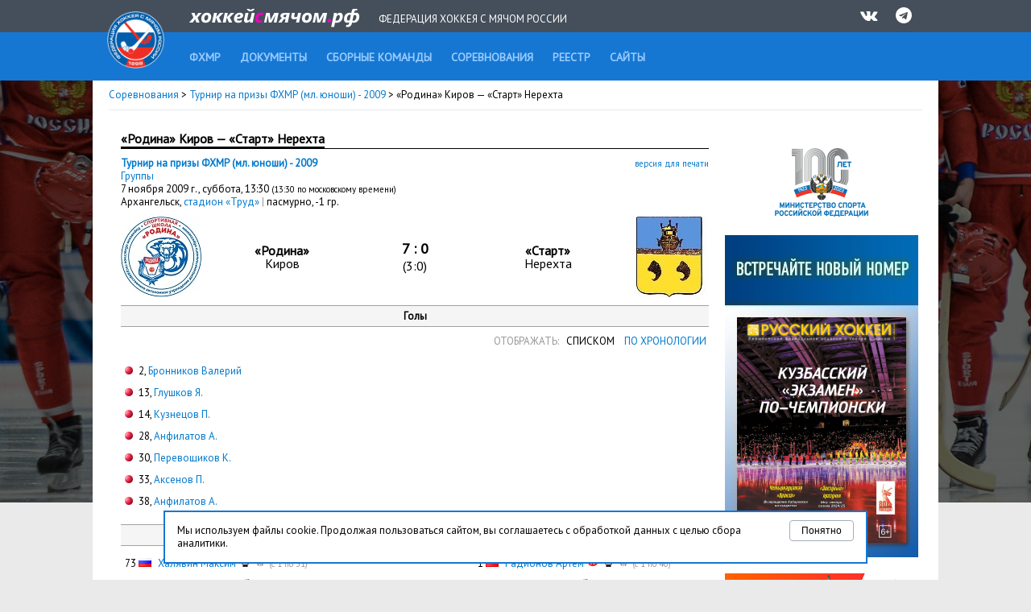

--- FILE ---
content_type: text/html; charset=UTF-8
request_url: http://www.rusbandy.ru/game/1335/
body_size: 8188
content:
<!DOCTYPE html PUBLIC "-//W3C//DTD XHTML 1.0 Transitional//EN" "http://www.w3.org/TR/xhtml1/DTD/xhtml1-transitional.dtd">
<html xmlns="http://www.w3.org/1999/xhtml">
<head>
    <title>Родина &mdash; Старт - Турнир на призы ФХМР (мл. юноши) - 2009 - Федерация хоккея с мячом России</title>
    <meta http-equiv="Content-Type" content="text/html; charset=utf-8" />
    <meta http-equiv="X-UA-Compatible" content="IE=7" />
    <meta name="keywords" content="хоккей  с мячом, федерация хоккея  с мячом россии, бенди, bandy, фхмр, хоккей с мячом чемпионат россии, игра хоккей с мячом, чемпионат России по хоккею с мячом, кубок России, кубок мира, кубок чемпионов, чемпионат мира по хоккею с мячом, первенство России по хоккею с мячом">
    <meta name="description" content="Федерация хоккея с мячом России. Новости, календарь, результаты, протоколы, статистика. Чемпионат России, Кубок России, Первенство России. Национальные сборные России по хоккею с мячом. Женские, юношеские и ветеранские турниры по хоккею с мячом.">
    <meta xmlns="" property="fb:app_id" content="646401452057711" />
    <meta property="og:type" content="website" />
    <meta property="og:site_name" content="rusbandy.ru" />
    <meta property="og:title" name="mrc__share_title" content="Родина &mdash; Старт - Турнир на призы ФХМР (мл. юноши) - 2009 - Федерация хоккея с мячом России" />
    <link rel="alternate" type="application/rss+xml" title="RSS новостей ФХМР" href="http://www.rusbandy.ru/news/rss/" />
    <link href="https://fonts.googleapis.com/css?family=PT+Sans" rel="stylesheet">
    <link rel="stylesheet" type="text/css" href="http://www.rusbandy.ru/css/main.css?refresh" />
    <link rel="stylesheet" type="text/css" href="http://www.rusbandy.ru/css/universal.css?refresh" />
    <link rel="stylesheet" type="text/css" href="http://www.rusbandy.ru/css/navBar.css?refresh" />
    <link rel="stylesheet" type="text/css" href="http://www.rusbandy.ru/css/icon-font.css" />
    <link rel="shortcut icon" href="http://www.rusbandy.ru/favicon.ico" />
    <script src="http://www.rusbandy.ru/js/jquery.min.js" type="text/javascript"></script>
<!-- Google tag (gtag.js) -->
    <script async src="https://www.googletagmanager.com/gtag/js?id=G-MT8NQFN9XL"></script>
    <script>
      window.dataLayer = window.dataLayer || [];
      function gtag(){dataLayer.push(arguments);}
      gtag('js', new Date());

      gtag('config', 'G-MT8NQFN9XL');
    </script>


    <script type='text/javascript'>
        googletag.cmd.push(function() {
            googletag.defineSlot('/46405735/Rusbandy_240x400', [240, 400], 'div-gpt-ad-1366970670654-0').addService(googletag.pubads());
            googletag.pubads().enableSingleRequest();
            googletag.enableServices();
        });
    </script>
</head>

<body>
    <div class="top">
        <div class="header">
            <div>
                <a href="http://www.rusbandy.ru" title="На главную"><img src="http://www.rusbandy.ru/img/logo_header.png" alt="rusbandy.ru Федерация хоккея с мячом России" width="71" height="71" border="0" id="logo" /></a>                <a href="http://www.rusbandy.ru" title="На главную"><img src="http://www.rusbandy.ru/img/rusbandy_header_rus.png" alt="хоккейсмячом.рф Федерация хоккея с мячом России" width="212" height="23" border="0" id="logo2" /></a>                <span>Федерация хоккея с мячом России</span>
                <ul>
                    <li><a href="http://vk.com/rusbandy_ru" target="_blank"><i class="icon-vkontakte" title="Официальная группа ВКонтакте">&nbsp;</i></a></li>
                    <!--li><a href="https://www.youtube.com/channel/UC4qKqtqpq3hYQnthmjOETxA" target="_blank"><i class="icon-youtube-play" title="Официальный видео-канал на YouTube">&nbsp;</i></a></li-->
                    <li><a href="https://t.me/rus_bandy" target="_blank" title="Официальный Telegram-канал"><i class="icon-telegram" title="Официальный Telegram-канал" />&nbsp;</i></a></li>
                </ul>
            </div>
        </div>
        <div class="header2">
            <ul id="menu">
                <li><a href="http://www.rusbandy.ru/about"><span>ФХМР</span></a></li>
                <li><a href="http://www.rusbandy.ru/document"><span>Документы</span></a></li>
                <li><a href="http://www.rusbandy.ru/nationalteam"><span>Сборные команды</span></a></li>
                <li><a href="http://www.rusbandy.ru/season"><span>Соревнования</span></a></li>
                <li><a href="http://www.rusbandy.ru/refbook"><span>Реестр</span></a></li>
                <!--li><a href="http://www.rusbandy.ru/question"><span>Вопрос-ответ</span></a></li>
                <li><a href="http://www.rusbandy.ru/subscribe"><span>Журнал &laquo;Русский хоккей&raquo;</span></a></li-->
                <li><a href="http://www.rusbandy.ru/links"><span>Сайты</span></a></li>
            </ul>
        </div>
    </div>
<div id="wrap">
    <div id="mainContent">
        <div class="breadcrumbs">
            <p>
                <a href="http://www.rusbandy.ru/season/">Соревнования</a> >
                <a href="http://www.rusbandy.ru/season/21/">
                    Турнир на призы ФХМР (мл. юноши) - 2009                </a> >
&laquo;Родина&raquo; Киров &mdash;
&laquo;Старт&raquo; Нерехта            </p>
        </div>

        <div id="rightColumn" class="floatRight">
            <div class="content">
<div class="promoBlock">
	<a href="http://www.minsport.gov.ru" target="_blank"><img src="http://www.rusbandy.ru/img/gks-100.png" alt="100 лет - Министерство спорта Российской федерации" width="240" height="90" /></a>
</div>
<div class="promoBlock">
<!-- Rusbandy_240x400 -->
	<!--div id='div-gpt-ad-1366970670654-0' style='width:240px; height:400px;'>
	<script type='text/javascript'>
	googletag.cmd.push(function() { googletag.display('div-gpt-ad-1366970670654-0'); });
	</script>
	</div-->
	<a href="https://vk.com/bandymagazine" target="_blank"><img src="http://www.rusbandy.ru/img/banner_2025-04.png" alt="Журнал Русский хоккей, апрель 2025" width="240" height="400" /></a>
</div>
<div class="promoBlock">
	<a href="https://may9.ru/" title="80-я годовщина Победы в&nbsp;Великой Отечественной войне!" target="_blank"><img src="http://www.rusbandy.ru/pix/62283.png" alt="80-я годовщина Победы в&nbsp;Великой Отечественной войне!" width="240" height="90" /></a>
</div>
<div class="floatRight rss"><a href="http://www.rusbandy.ru/news/rss" title="Новости в формате RSS">RSS</a></div>
<h3><span>Новости</span>&nbsp;</h3>
<p>
	<span class="timestamp uppercase">29.01, чт</span>
	<a href="http://www.rusbandy.ru/news/18937">Размещение участников XVI Кубка Патриарха</a>
</p>
<p>
	<span class="timestamp uppercase">29.01, чт</span>
	<a href="http://www.rusbandy.ru/news/18905">Татарстанскому &laquo;Динамо&raquo;&nbsp;&mdash; 100 лет!</a>
</p>
<p>
	<span class="timestamp uppercase">29.01, чт</span>
	<a href="http://www.rusbandy.ru/news/18933">Поздравляем Алексея Анисимова</a>
</p>
<p>
	<span class="timestamp uppercase">28.01, ср</span>
	<a href="http://www.rusbandy.ru/news/18934">Суперлига. Судейские назначения на&nbsp;5 и&nbsp;8&nbsp;февраля</a>
</p>
<p>
	<span class="timestamp uppercase">28.01, ср</span>
	<a href="http://www.rusbandy.ru/news/18935">Рабочий визит в&nbsp;Краснотурьинск</a>
</p>
<p>
	<span class="timestamp uppercase">27.01, вт</span>
	<a href="http://www.rusbandy.ru/news/18931">&laquo;Пришло время русского хоккея!&raquo;</a>
</p>
<p>
	<span class="timestamp uppercase">27.01, вт</span>
	<a href="http://www.rusbandy.ru/news/18926">Руководителям хоккейных клубов Суперлиги и&nbsp;Высшей лиги</a>
</p>
<p>
	<span class="timestamp uppercase">27.01, вт</span>
	<a href="http://www.rusbandy.ru/news/18932">Судейские рокировки Высшей лиги</a>
</p>
<p>
	<span class="timestamp uppercase">27.01, вт</span>
	<a href="http://www.rusbandy.ru/news/18930">Возвращение в&nbsp;Первоуральск спустя 17 лет</a>
</p>
<p><a href="http://www.rusbandy.ru/news">Архив новостей</a></p>
            </div>
        </div>
        <div id="centerColumn" class="vsRight">
            <div class="content">

                <h1><span>&laquo;Родина&raquo; Киров&nbsp;&mdash; &laquo;Старт&raquo; Нерехта</span></h1>
                
                <p class="floatRight"><span class="small"><a href="http://www.rusbandy.ru/game/1335/print/" target="_blank">версия для печати</a>
                </span></p>
                <p>
                    <b>
                        <a href="http://www.rusbandy.ru/season/21/">
                            Турнир на призы ФХМР (мл. юноши) - 2009                        </a>
                    </b><br />
                    <a href="http://www.rusbandy.ru/season/21/">
                        Группы                     </a><br />
                7 ноября 2009 г.,
                <span class="lowercase">Суббота</span>, 13:30                <span class="small">(13:30 по московскому времени)</span>
                <br />
                Архангельск,
                <a href="http://www.rusbandy.ru/stadium/10/">
                    стадион &laquo;Труд&raquo;
                </a>
<span class="grey">|</span> пасмурно, -1 гр.                </p>
                <table cellspacing="0" cellpadding="0" border="0" class="score">
                    <tr>
                        <td class="width100">
                            <a href="http://www.rusbandy.ru/club/61/">
                                <img
                                    src="http://www.rusbandy.ru/pix/57966.jpeg"
                                    alt=""
                                    border="0"
                                />
                            </a>
                        </td>
                        <td class="width200 verticalMiddle alignCenter"><p>
<b>&laquo;Родина&raquo;</b><br />Киров</p></td>
                        <td class="width130 alignCenter verticalMiddle">
                            <span><b>7&nbsp;:&nbsp;0</b></span><br />(3:0)                        </td>
                        <td class="width200 verticalMiddle alignCenter"><p>
<b>&laquo;Старт&raquo;</b><br />Нерехта</p></td>
                        <td class="width100">
                            <a href="http://www.rusbandy.ru/club/84/">
                                <img
                                    src="http://www.rusbandy.ru/pix/4892.jpeg"
                                    alt=""
                                    border="0"
                                />
                            </a>
                        </td>

                    </tr>
                </table>

<script type="text/javascript">
    $(document).ready(function() {
        $('#goalsChesslist_link').click(function() {
            $('div#goalsList').toggle();
            $('div#goalsChesslist').toggle();
        });
        $('#goalsList_link').click(function() {
            $('div#goalsList').toggle();
            $('div#goalsChesslist').toggle();
        });

    });
</script>
                <h5>Голы</h5>
                <div id="goalsList">
                    <p class="alignRight goalsTypeSwitch"><span class="grey">ОТОБРАЖАТЬ:&nbsp;<span> <span class="ajax">СПИСКОМ</span> &nbsp;<a href="#" onClick="return false;" class="ajax"><span id="goalsChesslist_link">ПО&nbsp;ХРОНОЛОГИИ</span></a></p>
                    <table cellspacing="0" cellpadding="0" border="0" class="stats">
                    <tr>
                        <td class="width300 home">
<ul class="goals">
    <li>2,
        <a href="http://www.rusbandy.ru/gamer/1908/">Бронников&nbsp;Валерий</a>
    </li>
    <li>13,
        <a href="http://www.rusbandy.ru/gamer/1906/">Глушков&nbsp;Я.</a>
    </li>
    <li>14,
        <a href="http://www.rusbandy.ru/gamer/1913/">Кузнецов&nbsp;П.</a>
    </li>
    <li>28,
        <a href="http://www.rusbandy.ru/gamer/448/">Анфилатов&nbsp;А.</a>
    </li>
    <li>30,
        <a href="http://www.rusbandy.ru/gamer/1909/">Перевощиков&nbsp;К.</a>
    </li>
    <li>33,
        <a href="http://www.rusbandy.ru/gamer/1911/">Аксенов&nbsp;П.</a>
    </li>
    <li>38,
        <a href="http://www.rusbandy.ru/gamer/448/">Анфилатов&nbsp;А.</a>
    </li>
</ul>
                        </td>
                        <td class="width130">&nbsp;</td>
                        <td class="width300 guest">
<ul class="goals">
</ul>
                        </td>
                    </tr>
                    </table>
                </div>
                <div id="goalsChesslist" style="display: none;">
                    <p class="alignRight goalsTypeSwitch"><span class="grey">ОТОБРАЖАТЬ:&nbsp;<span> <a href="#" onClick="return false;" class="ajax"><span id="goalsList_link">СПИСКОМ</span></a> &nbsp;<span class="ajax">ПО&nbsp;ХРОНОЛОГИИ</span></p>
                    <table cellspacing="0" cellpadding="0" border="0" class="stats">
                    <tr>
                        <td class="width300 home">
<ul class="goals">
    <li>2,
        <a href="http://www.rusbandy.ru/gamer/1908/">Бронников&nbsp;Валерий</a>
    </li>
    <li>13,
        <a href="http://www.rusbandy.ru/gamer/1906/">Глушков&nbsp;Я.</a>
    </li>
    <li>14,
        <a href="http://www.rusbandy.ru/gamer/1913/">Кузнецов&nbsp;П.</a>
    </li>
    <li>28,
        <a href="http://www.rusbandy.ru/gamer/448/">Анфилатов&nbsp;А.</a>
    </li>
    <li>30,
        <a href="http://www.rusbandy.ru/gamer/1909/">Перевощиков&nbsp;К.</a>
    </li>
    <li>33,
        <a href="http://www.rusbandy.ru/gamer/1911/">Аксенов&nbsp;П.</a>
    </li>
    <li>38,
        <a href="http://www.rusbandy.ru/gamer/448/">Анфилатов&nbsp;А.</a>
    </li>
</ul>
                        </td>
                        <td class="width130 alignCenter">
                            <ul class="goals">
                                <li class="no">&nbsp;<span class="small grey">1:0</span>&nbsp;</li>
                                <li class="no">&nbsp;<span class="small grey">2:0</span>&nbsp;</li>
                                <li class="no">&nbsp;<span class="small grey">3:0</span>&nbsp;</li>
                                <li class="no">&nbsp;<span class="small grey">4:0</span>&nbsp;</li>
                                <li class="no">&nbsp;<span class="small grey">5:0</span>&nbsp;</li>
                                <li class="no">&nbsp;<span class="small grey">6:0</span>&nbsp;</li>
                                <li class="no">&nbsp;<span class="small grey">7:0</span>&nbsp;</li>
                            </ul>
                        </td>
                        <td class="width300 guest">
<ul class="goals">
    <li class="no"><br /></li>
    <li class="no"><br /></li>
    <li class="no"><br /></li>
    <li class="no"><br /></li>
    <li class="no"><br /></li>
    <li class="no"><br /></li>
    <li class="no"><br /></li>
</ul>
                        </td>
                    </tr>
                    </table>
                </div>
                <h5>Составы команд</h5>
                <table cellspacing="0" cellpadding="0" border="0" class="stats">
                <tr>
                    <td class="width300 home">
<ul class="roster">
                            <li >
                73            <img
            src="http://www.rusbandy.ru/pix/11.gif"
            class="flag"
            alt="Россия"
        />
        <a
        href="http://www.rusbandy.ru/gamer/1905/"
    >Халявин&nbsp;Максим</a
    >&nbsp;<img
            src="http://www.rusbandy.ru/img/icon/goalkeeper.gif"
            alt="вратарь"
            title="вратарь"
            width="16"
            height="16"
        />&nbsp;<img
                src="http://www.rusbandy.ru/img/icon/young.gif"
                alt="в день игры игроку было меньше 19 лет"
                title="в день игры игроку было меньше 19 лет"
                width="16"
                height="16"
            />                        <span class="grey small">(с 1 по 31)</span>
                </li>
                                                        <li >
                    <span class="white">0</span
    >3            <img
            src="http://www.rusbandy.ru/pix/11.gif"
            class="flag"
            alt="Россия"
        />
        <a
        href="http://www.rusbandy.ru/gamer/1906/"
    >Глушков&nbsp;Ярослав</a
    >&nbsp;<img
                src="http://www.rusbandy.ru/img/icon/young.gif"
                alt="в день игры игроку было меньше 19 лет"
                title="в день игры игроку было меньше 19 лет"
                width="16"
                height="16"
            />                            </li>
                                                        <li >
                    <span class="white">0</span
    >5            <img
            src="http://www.rusbandy.ru/pix/11.gif"
            class="flag"
            alt="Россия"
        />
        <a
        href="http://www.rusbandy.ru/gamer/1907/"
    >Кузякин&nbsp;Иван</a
    >&nbsp;<img
                src="http://www.rusbandy.ru/img/icon/young.gif"
                alt="в день игры игроку было меньше 19 лет"
                title="в день игры игроку было меньше 19 лет"
                width="16"
                height="16"
            />                            </li>
                                                        <li >
                    <span class="white">0</span
    >6            <img
            src="http://www.rusbandy.ru/pix/11.gif"
            class="flag"
            alt="Россия"
        />
        <a
        href="http://www.rusbandy.ru/gamer/1908/"
    >Бронников&nbsp;Валерий</a
    >&nbsp;<img
                src="http://www.rusbandy.ru/img/icon/young.gif"
                alt="в день игры игроку было меньше 19 лет"
                title="в день игры игроку было меньше 19 лет"
                width="16"
                height="16"
            />                            </li>
                                                        <li >
                    <span class="white">0</span
    >7            <img
            src="http://www.rusbandy.ru/pix/11.gif"
            class="flag"
            alt="Россия"
        />
        <a
        href="http://www.rusbandy.ru/gamer/1909/"
    >Перевощиков&nbsp;Кирилл</a
    >&nbsp;<img
                src="http://www.rusbandy.ru/img/icon/young.gif"
                alt="в день игры игроку было меньше 19 лет"
                title="в день игры игроку было меньше 19 лет"
                width="16"
                height="16"
            />                            </li>
                                                        <li >
                    <span class="white">0</span
    >8            <img
            src="http://www.rusbandy.ru/pix/11.gif"
            class="flag"
            alt="Россия"
        />
        <a
        href="http://www.rusbandy.ru/gamer/448/"
    >Анфилатов&nbsp;Артем</a
    >&nbsp;<img
            src="http://www.rusbandy.ru/img/icon/captain.gif"
            alt="капитан"
            title="капитан"
            width="16"
            height="16"
        />&nbsp;<img
                src="http://www.rusbandy.ru/img/icon/young.gif"
                alt="в день игры игроку было меньше 19 лет"
                title="в день игры игроку было меньше 19 лет"
                width="16"
                height="16"
            />                            </li>
                                                        <li >
                    <span class="white">0</span
    >9            <img
            src="http://www.rusbandy.ru/pix/11.gif"
            class="flag"
            alt="Россия"
        />
        <a
        href="http://www.rusbandy.ru/gamer/1910/"
    >Счастливцев&nbsp;Евгений</a
    >&nbsp;<img
                src="http://www.rusbandy.ru/img/icon/young.gif"
                alt="в день игры игроку было меньше 19 лет"
                title="в день игры игроку было меньше 19 лет"
                width="16"
                height="16"
            />                            </li>
                                                        <li >
                10            <img
            src="http://www.rusbandy.ru/pix/11.gif"
            class="flag"
            alt="Россия"
        />
        <a
        href="http://www.rusbandy.ru/gamer/1911/"
    >Аксенов&nbsp;Павел</a
    >&nbsp;<img
                src="http://www.rusbandy.ru/img/icon/young.gif"
                alt="в день игры игроку было меньше 19 лет"
                title="в день игры игроку было меньше 19 лет"
                width="16"
                height="16"
            />                            </li>
                                                        <li >
                11            <img
            src="http://www.rusbandy.ru/pix/11.gif"
            class="flag"
            alt="Россия"
        />
        <a
        href="http://www.rusbandy.ru/gamer/1912/"
    >Малых&nbsp;Роман</a
    >&nbsp;<img
                src="http://www.rusbandy.ru/img/icon/young.gif"
                alt="в день игры игроку было меньше 19 лет"
                title="в день игры игроку было меньше 19 лет"
                width="16"
                height="16"
            />                            </li>
                                                        <li >
                12            <img
            src="http://www.rusbandy.ru/pix/11.gif"
            class="flag"
            alt="Россия"
        />
        <a
        href="http://www.rusbandy.ru/gamer/1913/"
    >Кузнецов&nbsp;Павел</a
    >&nbsp;<img
                src="http://www.rusbandy.ru/img/icon/young.gif"
                alt="в день игры игроку было меньше 19 лет"
                title="в день игры игроку было меньше 19 лет"
                width="16"
                height="16"
            />                            </li>
                                                        <li  class="hr" >
                13            <img
            src="http://www.rusbandy.ru/pix/11.gif"
            class="flag"
            alt="Россия"
        />
        <a
        href="http://www.rusbandy.ru/gamer/1914/"
    >Горбушин&nbsp;Алексей</a
    >&nbsp;<img
                src="http://www.rusbandy.ru/img/icon/young.gif"
                alt="в день игры игроку было меньше 19 лет"
                title="в день игры игроку было меньше 19 лет"
                width="16"
                height="16"
            />                            </li>
                            <li class="grey small">запасные игроки:</li>
                                                        <li >
                    <span class="white">0</span
    >1            <img
            src="http://www.rusbandy.ru/pix/11.gif"
            class="flag"
            alt="Россия"
        />
        <a
        href="http://www.rusbandy.ru/gamer/1904/"
    >Зонов&nbsp;Илья</a
    >&nbsp;<img
            src="http://www.rusbandy.ru/img/icon/goalkeeper.gif"
            alt="вратарь"
            title="вратарь"
            width="16"
            height="16"
        />&nbsp;<img
                src="http://www.rusbandy.ru/img/icon/young.gif"
                alt="в день игры игроку было меньше 19 лет"
                title="в день игры игроку было меньше 19 лет"
                width="16"
                height="16"
            />                        <span class="grey small">(с 32 по 40)</span>
                </li>
                                                        <li >
                14            <img
            src="http://www.rusbandy.ru/pix/11.gif"
            class="flag"
            alt="Россия"
        />
        <a
        href="http://www.rusbandy.ru/gamer/1915/"
    >Мальцев&nbsp;Артём</a
    >&nbsp;<img
                src="http://www.rusbandy.ru/img/icon/young.gif"
                alt="в день игры игроку было меньше 19 лет"
                title="в день игры игроку было меньше 19 лет"
                width="16"
                height="16"
            />                            </li>
                                                        <li >
                15            <img
            src="http://www.rusbandy.ru/pix/11.gif"
            class="flag"
            alt="Россия"
        />
        <a
        href="http://www.rusbandy.ru/gamer/1916/"
    >Степанов&nbsp;Максим</a
    >&nbsp;<img
                src="http://www.rusbandy.ru/img/icon/young.gif"
                alt="в день игры игроку было меньше 19 лет"
                title="в день игры игроку было меньше 19 лет"
                width="16"
                height="16"
            />                            </li>
                                                        <li >
                16            <img
            src="http://www.rusbandy.ru/pix/11.gif"
            class="flag"
            alt="Россия"
        />
        <a
        href="http://www.rusbandy.ru/gamer/1917/"
    >Шилов&nbsp;Анатолий</a
    >&nbsp;<img
                src="http://www.rusbandy.ru/img/icon/young.gif"
                alt="в день игры игроку было меньше 19 лет"
                title="в день игры игроку было меньше 19 лет"
                width="16"
                height="16"
            />                            </li>
                                                        <li >
                17            <img
            src="http://www.rusbandy.ru/pix/11.gif"
            class="flag"
            alt="Россия"
        />
        <a
        href="http://www.rusbandy.ru/gamer/1918/"
    >Буров&nbsp;Владислав</a
    >&nbsp;<img
                src="http://www.rusbandy.ru/img/icon/young.gif"
                alt="в день игры игроку было меньше 19 лет"
                title="в день игры игроку было меньше 19 лет"
                width="16"
                height="16"
            />                            </li>
                                                        <li >
                18            <img
            src="http://www.rusbandy.ru/pix/11.gif"
            class="flag"
            alt="Россия"
        />
        <a
        href="http://www.rusbandy.ru/gamer/1919/"
    >Рязанов&nbsp;Олег</a
    >&nbsp;<img
                src="http://www.rusbandy.ru/img/icon/young.gif"
                alt="в день игры игроку было меньше 19 лет"
                title="в день игры игроку было меньше 19 лет"
                width="16"
                height="16"
            />                            </li>
                                                                                                                                                                                                                                                        </ul>
                    </td>
                    <td class="width130">&nbsp;</td>
                    <td class="width300 guest">
<ul class="roster">
                            <li >
                    <span class="white">0</span
    >1            <img
            src="http://www.rusbandy.ru/pix/11.gif"
            class="flag"
            alt="Россия"
        />
        <a
        href="http://www.rusbandy.ru/gamer/1952/"
    >Радионов&nbsp;Артём</a
    >&nbsp;<img
            src="http://www.rusbandy.ru/img/icon/captain.gif"
            alt="капитан"
            title="капитан"
            width="16"
            height="16"
        />&nbsp;<img
            src="http://www.rusbandy.ru/img/icon/goalkeeper.gif"
            alt="вратарь"
            title="вратарь"
            width="16"
            height="16"
        />&nbsp;<img
                src="http://www.rusbandy.ru/img/icon/young.gif"
                alt="в день игры игроку было меньше 19 лет"
                title="в день игры игроку было меньше 19 лет"
                width="16"
                height="16"
            />                        <span class="grey small">(с 1 по 40)</span>
                </li>
                                                        <li >
                    <span class="white">0</span
    >7            <img
            src="http://www.rusbandy.ru/pix/11.gif"
            class="flag"
            alt="Россия"
        />
        <a
        href="http://www.rusbandy.ru/gamer/1954/"
    >Логвинов&nbsp;Иван</a
    >&nbsp;<img
                src="http://www.rusbandy.ru/img/icon/young.gif"
                alt="в день игры игроку было меньше 19 лет"
                title="в день игры игроку было меньше 19 лет"
                width="16"
                height="16"
            />                            </li>
                                                        <li >
                10            <img
            src="http://www.rusbandy.ru/pix/11.gif"
            class="flag"
            alt="Россия"
        />
        <a
        href="http://www.rusbandy.ru/gamer/1955/"
    >Семёнов&nbsp;Вячеслав</a
    >&nbsp;<img
                src="http://www.rusbandy.ru/img/icon/young.gif"
                alt="в день игры игроку было меньше 19 лет"
                title="в день игры игроку было меньше 19 лет"
                width="16"
                height="16"
            />                            </li>
                                                        <li >
                11            <img
            src="http://www.rusbandy.ru/pix/11.gif"
            class="flag"
            alt="Россия"
        />
        <a
        href="http://www.rusbandy.ru/gamer/1957/"
    >Саросиян&nbsp;Никита</a
    >&nbsp;<img
                src="http://www.rusbandy.ru/img/icon/young.gif"
                alt="в день игры игроку было меньше 19 лет"
                title="в день игры игроку было меньше 19 лет"
                width="16"
                height="16"
            />                            </li>
                                                        <li >
                14            <img
            src="http://www.rusbandy.ru/pix/11.gif"
            class="flag"
            alt="Россия"
        />
        <a
        href="http://www.rusbandy.ru/gamer/1958/"
    >Алёшин&nbsp;Антон</a
    >&nbsp;<img
                src="http://www.rusbandy.ru/img/icon/young.gif"
                alt="в день игры игроку было меньше 19 лет"
                title="в день игры игроку было меньше 19 лет"
                width="16"
                height="16"
            />                            </li>
                                                        <li >
                16            <img
            src="http://www.rusbandy.ru/pix/11.gif"
            class="flag"
            alt="Россия"
        />
        <a
        href="http://www.rusbandy.ru/gamer/1959/"
    >Бугуцкий&nbsp;Никита</a
    >&nbsp;<img
                src="http://www.rusbandy.ru/img/icon/young.gif"
                alt="в день игры игроку было меньше 19 лет"
                title="в день игры игроку было меньше 19 лет"
                width="16"
                height="16"
            />                            </li>
                                                        <li >
                44            <img
            src="http://www.rusbandy.ru/pix/11.gif"
            class="flag"
            alt="Россия"
        />
        <a
        href="http://www.rusbandy.ru/gamer/1960/"
    >Орлов&nbsp;Максим</a
    >&nbsp;<img
                src="http://www.rusbandy.ru/img/icon/young.gif"
                alt="в день игры игроку было меньше 19 лет"
                title="в день игры игроку было меньше 19 лет"
                width="16"
                height="16"
            />                            </li>
                                                        <li >
                45            <img
            src="http://www.rusbandy.ru/pix/11.gif"
            class="flag"
            alt="Россия"
        />
        <a
        href="http://www.rusbandy.ru/gamer/1956/"
    >Семёнов&nbsp;Максим</a
    >&nbsp;<img
                src="http://www.rusbandy.ru/img/icon/young.gif"
                alt="в день игры игроку было меньше 19 лет"
                title="в день игры игроку было меньше 19 лет"
                width="16"
                height="16"
            />                            </li>
                                                        <li >
                55            <img
            src="http://www.rusbandy.ru/pix/11.gif"
            class="flag"
            alt="Россия"
        />
        <a
        href="http://www.rusbandy.ru/gamer/1961/"
    >Клопов&nbsp;Кирилл</a
    >&nbsp;<img
                src="http://www.rusbandy.ru/img/icon/young.gif"
                alt="в день игры игроку было меньше 19 лет"
                title="в день игры игроку было меньше 19 лет"
                width="16"
                height="16"
            />                            </li>
                                                        <li >
                69            <img
            src="http://www.rusbandy.ru/pix/11.gif"
            class="flag"
            alt="Россия"
        />
        <a
        href="http://www.rusbandy.ru/gamer/1962/"
    >Савин&nbsp;Владислав</a
    >&nbsp;<img
                src="http://www.rusbandy.ru/img/icon/young.gif"
                alt="в день игры игроку было меньше 19 лет"
                title="в день игры игроку было меньше 19 лет"
                width="16"
                height="16"
            />                            </li>
                                                        <li  class="hr" >
                78            <img
            src="http://www.rusbandy.ru/pix/11.gif"
            class="flag"
            alt="Россия"
        />
        <a
        href="http://www.rusbandy.ru/gamer/1963/"
    >Глазков&nbsp;Владислав</a
    >&nbsp;<img
                src="http://www.rusbandy.ru/img/icon/young.gif"
                alt="в день игры игроку было меньше 19 лет"
                title="в день игры игроку было меньше 19 лет"
                width="16"
                height="16"
            />                            </li>
                            <li class="grey small">запасные игроки:</li>
                                                                    <li >
                77            <img
            src="http://www.rusbandy.ru/pix/11.gif"
            class="flag"
            alt="Россия"
        />
        <a
        href="http://www.rusbandy.ru/gamer/1964/"
    >Жураков&nbsp;Никита</a
    >&nbsp;<img
                src="http://www.rusbandy.ru/img/icon/young.gif"
                alt="в день игры игроку было меньше 19 лет"
                title="в день игры игроку было меньше 19 лет"
                width="16"
                height="16"
            />                            </li>
                                                        <li >
                86            <img
            src="http://www.rusbandy.ru/pix/11.gif"
            class="flag"
            alt="Россия"
        />
        <a
        href="http://www.rusbandy.ru/gamer/1965/"
    >Рыбников&nbsp;Дмитрий</a
    >&nbsp;<img
                src="http://www.rusbandy.ru/img/icon/young.gif"
                alt="в день игры игроку было меньше 19 лет"
                title="в день игры игроку было меньше 19 лет"
                width="16"
                height="16"
            />                            </li>
                                                        <li >
                88            <img
            src="http://www.rusbandy.ru/pix/11.gif"
            class="flag"
            alt="Россия"
        />
        <a
        href="http://www.rusbandy.ru/gamer/1966/"
    >Бессережнев&nbsp;Артём</a
    >&nbsp;<img
                src="http://www.rusbandy.ru/img/icon/young.gif"
                alt="в день игры игроку было меньше 19 лет"
                title="в день игры игроку было меньше 19 лет"
                width="16"
                height="16"
            />                            </li>
                                                                                                                                                                                                                    <li class="grey small">не выходили на поле:</li>
                        <li>
                            <span class="white">0</span>
                        9                            <img
                    src="http://www.rusbandy.ru/pix/11.gif"
                    class="flag"
                    alt="Россия"
                />
                <a
                    href="http://www.rusbandy.ru/gamer/1953/"
                >Кочетков&nbsp;Алексей</a
                >&nbsp;<img
                    src="http://www.rusbandy.ru/img/icon/young.gif"
                    alt="в день игры игроку было меньше 19 лет"
                    title="в день игры игроку было меньше 19 лет"
                    width="16"
                    height="16"
                    />                                        </li>
                                                            </ul>
                    </td>
                </tr>
                </table>

                <h5>Удаления игроков / штрафное время команд</h5>
                <table cellspacing="0" cellpadding="0" border="0" class="stats">
                <tr>
                    <td class="width300 home">
                        <p class="alignCenter">
                            <b>
                                5 минут:
                            </b>
                        </p>
<ul class="penalty">
    <li class="whiteCard">37,
        <a href="http://www.rusbandy.ru/gamer/1908/">Бронников&nbsp;Валерий</a>
 &mdash; 5    <span class="small lowercase grey">(<abbr
        title="16. Неспортивное поведение (апелляция, пререкания и т.д.)"
    >неспортивное поведение</abbr>)</span></li>
</ul>
                    </td>
                    <td class="width130">&nbsp;</td>
                    <td class="width300 guest">
                        <p class="alignCenter">
                            <b>
                                5 минут:
                            </b>
                        </p>
<ul class="penalty">
    <li class="whiteCard">8,
        <a href="http://www.rusbandy.ru/gamer/1961/">Клопов</a>
 &mdash; 5    <span class="small lowercase grey">(<abbr
        title="11. Неправильная игра туловищем (блокировка, опасное, грубое применение силового приёма)"
    >блокировка, силовой прием</abbr>)</span></li>
</ul>
                    </td>
                </tr>
                </table>
        <h5>Судейская бригада</h5>
        <p><a href="http://www.rusbandy.ru/referee/194/">Синицын Илья (Архангельск)</a> (судья в поле)<br /><a href="http://www.rusbandy.ru/referee/35/">Сухондяевский Дмитрий (Северодвинск)</a> (судья в поле)</p>
            </div>
        </div>
    </div>
    <div class="partners">
        <p>Партнеры ФХМР</p>
            <table>
                <tr>
                    <td><a href="http://worldbandy.com" title="Международная федерация бенди" target="_blank"><img src="http://www.rusbandy.ru/img/logo_fib.jpg" width="80" alt="Международная федерация бенди" /></a></td>
                    <td><a href="http://www.minsport.gov.ru" title="Министерство спорта Российской федерации" target="_blank"><img src="http://www.rusbandy.ru/img/logo_gks_100.jpg" width="80" alt="Министерство спорта Российской федерации" /></a></td>
                    <td><a href="http://www.olympic.ru" title="Олимпийский коммитет России" target="_blank"><img src="http://www.rusbandy.ru/img/logo_okr.jpg" width="80" alt="Олимпийский коммитет России" /></a></td>
                    <td><a href="https://fcpsr.ru/" title="Федеральный центр подготовки спортивного резерва" target="_blank"><img src="http://www.rusbandy.ru/img/logo_fcpsr.png" width="80" alt="Федеральный центр подготовки спортивного резерва" /></a></td>
                    <td><a href="https://normasport.ru" title="Федеральный проект «Спорт - норма жизни»" target="_blank"><img src="http://www.rusbandy.ru/img/logo_norma.png" width="80" alt="Федеральный проект «Спорт - норма жизни»" /></a></td>
                    <td><a href="https://sport-teams.ru" title="Центр спортивной подготовки сборных команд России" target="_blank"><img src="http://www.rusbandy.ru/img/logo_csp.png" width="80" alt="Центр спортивной подготовки сборных команд России" /></a></td>
                </tr>
            </table>
    </div>
</div>
<div class="cookie-block" style="display: none;">
    <button type="button" class="cookie-block-close">Понятно</button>
    <p>Мы используем файлы cookie. Продолжая пользоваться сайтом, вы соглашаетесь с обработкой данных с целью сбора аналитики. </p>
</div>
<script>
    class CookieManager {
        #useModernAPI

        constructor() {
            this.#useModernAPI = 'cookieStore' in window
        }

        async setCookie(name, value, maxAge) {
            if (this.#useModernAPI) {
                console.log(`Trying to set '${name}' using the cookieStore.`)

                return cookieStore.set({
                    name,
                    value,
                    expires: Date.now() + maxAge,
                })
            }

            // Fallback to document.cookie
            console.log(`cookieStore not found. Trying to set '${name}' using traditional document.cookie.`)

            document.cookie = `${name}=${value};max-age=${maxAge};domain=rusbandy.ru`
        }

        async getCookie(name) {
            if (this.#useModernAPI) {
                return await cookieStore.get(name)
            }

            // Fallback implementation
            const value = `; ${document.cookie}`
            const parts = value.split(`; ${name}=`)

            if (parts.length === 2) {
                return { name, value: parts.pop().split(';').shift() }
            }

            return null
        }
    }

    const cookieManager = new CookieManager()

    $(document).ready(async function() {
        $('.cookie-block-close').click(async function() {
            await cookieManager.setCookie('rusbandy_cookie_warning_disable', true, 34560000000)

            $('.cookie-block').fadeOut()

            return false
        })

        const cookie = await cookieManager.getCookie('rusbandy_cookie_warning_disable')

        if (cookie === null) {
            $('.cookie-block').show()
        }
    })
</script>
<div class="footer">
    <div class="copyrights">
        <div class="content floatClear">
            <!--div class="icons floatRight">
                <a href="https://www.facebook.com/pages/%D0%A4%D0%B5%D0%B4%D0%B5%D1%80%D0%B0%D1%86%D0%B8%D1%8F-%D1%85%D0%BE%D0%BA%D0%BA%D0%B5%D1%8F-%D1%81-%D0%BC%D1%8F%D1%87%D0%BE%D0%BC-%D0%A0%D0%BE%D1%81%D1%81%D0%B8%D0%B8/276691012399983" target="_blank"><img src="http://www.rusbandy.ru/img/facebook.png" class="floatRight" width="40" alt="Официальная страница на Фейсбуке" /></a>
                <a href="http://vk.com/rusbandy_ru" target="_blank"><img src="http://www.rusbandy.ru/img/vk.png" class="floatRight" width="40" alt="Официальная группа ВКонтакте" /></a>
                <a href="https://twitter.com/rusbandy" target="_blank"><img src="http://www.rusbandy.ru/img/twitter.png" class="floatRight" width="40" alt="Официальный твиттер" /></a>
                <a href="http://www.youtube.com/user/Rusbandy" target="_blank"><img src="http://www.rusbandy.ru/img/youtube.png" class="floatRight" width="40" alt="Официальный видео-канал на YouTube" /></a>
                <a href="https://instagram.com/rusbandy/" target="_blank"><img src="http://www.rusbandy.ru/img/instagram.png" class="floatRight" width="40" alt="Официальный инстаграм" /></a>
            </div-->
            <p>&copy; 1997&mdash;2026 При&nbsp;использовании материалов сайта ссылка на&nbsp;<a href="http://www.rusbandy.ru">Федерацию хоккея с&nbsp;мячом</a> обязательна.</p>
            <p class="contacts">105064, Москва, Гороховский пер., 14, стр. 2 <span class="contacts">Тел./факс: +7&nbsp;(499)&nbsp;267-90-80</span> <a href="mailto:rusbandymail@yandex.ru" class="contacts">rusbandymail@yandex.ru</a></p>
        </div>
    </div>
    <div class="footer-menu">
        <div class="content">
            <ul>
                <li><a href="http://www.rusbandy.ru/news/rss/" title="Новости в формате RSS">RSS</a></li>
                <li><a href="http://old.rusbandy.ru">Старый сайт</a></li>
                <li><a href="mailto:support@rusbandy.ru">Сообщить об ошибке</a></li>
                <li><a href="http://www.rusbandy.ru/question/">Вопрос-ответ</a></li>

                <li class="counter">
<!--LiveInternet counter--><script type="text/javascript"><!--
document.write("<a href='http://www.liveinternet.ru/click' "+
"target=_blank><img src='http://counter.yadro.ru/hit?t26.6;r"+
escape(document.referrer)+((typeof(screen)=="undefined")?"":
";s"+screen.width+"*"+screen.height+"*"+(screen.colorDepth?
screen.colorDepth:screen.pixelDepth))+";u"+escape(document.URL)+
";h"+escape(document.title.substring(0,80))+";"+Math.random()+
"' alt='' title='LiveInternet: показано число посетителей за"+
" сегодня' "+
"border='0' width='88' height='15'><\/a>")
//--></script><!--/LiveInternet-->
                </li>
            </ul>
        </div>
    </div>
</div>
</body>
</html>
